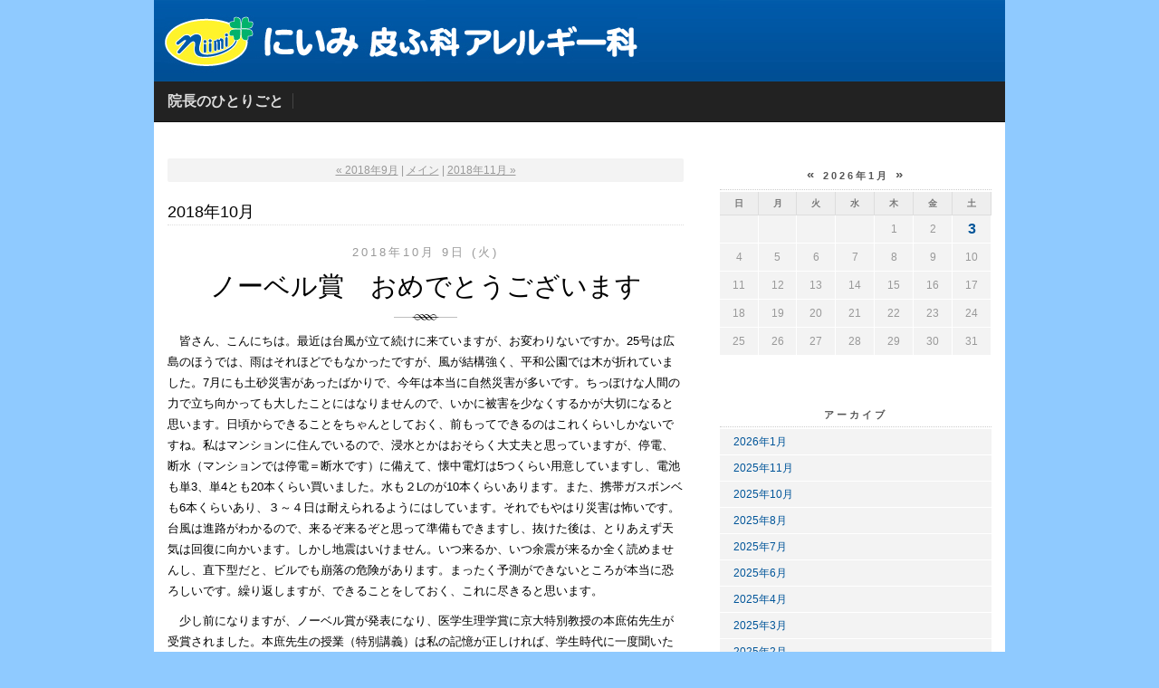

--- FILE ---
content_type: text/html; charset=utf-8
request_url: https://niimi-hifuka.lekumo.biz/blog/2018/10/
body_size: 9261
content:
<!DOCTYPE html PUBLIC "-//W3C//DTD XHTML 1.0 Transitional//EN"
  "http://www.w3.org/TR/xhtml1/DTD/xhtml1-transitional.dtd">
<html xmlns="http://www.w3.org/1999/xhtml" id="sixapart-standard" xmlns:og="http://ogp.me/ns#" xmlns:mixi="http://mixi-platform.com/ns#">
<head>
  <meta http-equiv="Content-Type" content="text/html; charset=utf-8" />
  
  
  
  

  <link rel="stylesheet" href="https://niimi-hifuka.lekumo.biz/blog/styles.css" type="text/css" media="screen" />
  <link rel="stylesheet" href="https://static.lekumo.jp/.shared-tpjbiz/themes/common/print.css" type="text/css" media="print" />
    <link rel="openid2.local_id" href="https://niimi-hifuka.lekumo.biz/" />
  <link rel="openid2.provider" href="http://bb.lekumo.jp/t/app/openid" />
  
    <link rel="alternate" type="application/atom+xml" title="「院長のひとりごと」のブログ記事 (Atom)" href="https://niimi-hifuka.lekumo.biz/blog/atom.xml" />
  <link rel="alternate" type="application/rss+xml" title="「院長のひとりごと」のブログ記事 (RSS 1.0)" href="https://niimi-hifuka.lekumo.biz/blog/index.rdf" />
  <link rel="alternate" type="application/rss+xml" title="「院長のひとりごと」のブログ記事 (RSS 2.0)" href="https://niimi-hifuka.lekumo.biz/blog/rss.xml" />
  

  <title>院長のひとりごと: 2018年10月</title>
  <link rel="canonical" href="https://niimi-hifuka.lekumo.biz/blog/2018/10/" />
  <link rel="start" href="https://niimi-hifuka.lekumo.biz/blog/" title="Home" />
  <link rel="prev" href="https://niimi-hifuka.lekumo.biz/blog/2018/09/?no_prefetch=1" title="2018年9月" />
  <link rel="next" href="https://niimi-hifuka.lekumo.biz/blog/2018/11/?no_prefetch=1" title="2018年11月" />
  
</head>

<body class="layout-two-column-right">
  
  <div id="container">
    <div id="container-inner" class="pkg">
      
      <!-- banner -->
<div id="banner">
  <div id="banner-inner" class="pkg">
    
    <h1 id="banner-header"><a href="https://niimi-hifuka.lekumo.biz/blog/" accesskey="1">院長のひとりごと</a></h1>
    <h2 id="banner-description"></h2>
  </div>
</div>

      <div id="pagebody">
        <div id="pagebody-inner" class="pkg">
          <div id="alpha">
            <div id="alpha-inner" class="pkg">
              <!-- archive nav -->
<p class="content-nav">
      <a href="https://niimi-hifuka.lekumo.biz/blog/2018/09/">&laquo; 2018年9月</a> |
  
  <a href="https://niimi-hifuka.lekumo.biz/blog/">メイン</a>
      | <a href="https://niimi-hifuka.lekumo.biz/blog/2018/11/">2018年11月 &raquo;</a>
  
</p>

              <!-- archive header -->
  <h2 class="content-header">2018年10月</h2>


              <!-- entries -->
      <h2 class="date-header">2018年10月 9日 (火)</h2>
  
  <div class="entry" id="entry-58628596">
          <h3 class="entry-header"><a href="https://niimi-hifuka.lekumo.biz/blog/2018/10/post-0f3a.html">ノーベル賞　おめでとうございます</a></h3>
    
    <div class="entry-content">
      <div class="entry-body">
        <p>皆さん、こんにちは。最近は台風が立て続けに来ていますが、お変わりないですか。25号は広島のほうでは、雨はそれほどでもなかったですが、風が結構強く、平和公園では木が折れていました。7月にも土砂災害があったばかりで、今年は本当に自然災害が多いです。ちっぽけな人間の力で立ち向かっても大したことにはなりませんので、いかに被害を少なくするかが大切になると思います。日頃からできることをちゃんとしておく、前もってできるのはこれくらいしかないですね。私はマンションに住んでいるので、浸水とかはおそらく大丈夫と思っていますが、停電、断水（マンションでは停電＝断水です）に備えて、懐中電灯は5つくらい用意していますし、電池も単3、単4とも20本くらい買いました。水も２Lのが10本くらいあります。また、携帯ガスボンベも6本くらいあり、３～４日は耐えられるようにはしています。それでもやはり災害は怖いです。台風は進路がわかるので、来るぞ来るぞと思って準備もできますし、抜けた後は、とりあえず天気は回復に向かいます。しかし地震はいけません。いつ来るか、いつ余震が来るか全く読めませんし、直下型だと、ビルでも崩落の危険があります。まったく予測ができないところが本当に恐ろしいです。繰り返しますが、できることをしておく、これに尽きると思います。</p>
<p></p>
<p>少し前になりますが、ノーベル賞が発表になり、医学生理学賞に京大特別教授の本庶佑先生が受賞されました。本庶先生の授業（特別講義）は私の記憶が正しければ、学生時代に一度聞いたことがあるように思います。劣等生でしたので、内容は覚えていませんが、生理学の授業だったような気がします。今回受賞されたのは、当時の講義の内容とどれだけ関連があったかは不明ですが、免疫学の基礎に関わる重大な発見によるものです。免疫というのは、疫を免れるということからわかるように、もともと感染症に対する防御機構と考えられていました。もちろんそういう働きもありますが、それ以外に、がんに対する制御、もっというと、日々作られているおかしな細胞、物質を破壊、排除して健康な状況を維持していく働きも大切なものと思っています。それがうまくいかなくなったときに、がんが現れたり、皮膚科関連では円形脱毛症、白斑などの自己免疫疾患、あるいは、アレルギーなどが出てくると思われます。</p>
<p></p>
<p>今回のノーベル賞は、2人の教授が受賞されましたが、いずれも免疫を抑える異なる2つの物質をそれぞれが発見したことによるものです。そしていずれもがすでに抗がん剤として使用されています。その効果は、患者さんによっては絶大で、転移していた病変が消えた人もいます。ちょっと教授たちの仕事について、考えてみたいと思います。免疫の反応には2段階あります。皆さんも、蜂に刺されても1回目は問題なく、2回目にショックになるというのを聞いたことがあるのではないかと思います。生物は、1回目、すなわち、初めてのものに遭遇した時にはアレルギーをはじめ特殊な免疫反応は起こりません。ただ、初めて遭遇したときに、その物質を覚えていき、次にその物質が来たときには、以前のことを思い出して、素早く排除する反応が起こるのが、いわゆる獲得免疫と言われる、皆さんが思っておられる免疫です。話は戻りますが、初めて遭遇したときに覚える、その段階を誘導相といいます。また、2回目にその物質に遭遇したときに素早く反応する段階を効果相といいます。がん細胞はもともと自分の細胞ですが、がん細胞に変化したときに、抗原提示細胞という細胞ががん細胞を分解し、リンパ球という免疫を担当する細胞に、おかしいものがあるよ、これを覚えてねと情報を伝えます。そこで、リンパ球はおかしくなった細胞を覚えて、また次によそで遭遇したときに、素早くやっつけてくれるというのが普通の免疫反応なのです。ところが、がん細胞が抗原提示細胞に分解され、リンパ球に、おかしいものがあるので覚えてね、と情報を伝える際に、同時に抗原提示細胞はB7という合図を送ることがあります。その時には、リンパ球側はCTLA-4というものがB7からの合図を受け取るのですが、これがなんと、おかしなものを覚えてね、という情報を忘れさせる作用があるのです。このCTLA-4の働きを見つけたのが、同時受賞者の一人のアメリカのジェームズ・アリソン教授です。このCTLA-４の働きを抑えると、忘れさせることができなくなるので、免疫が正しく生ずるというわけです。</p>
<p></p>
<p>一方、本庶教授の仕事は、後の相、効果相での反応に関わる仕事です。誘導層で、ちゃんとがん細胞を覚えたリンパ球は、次にがん細胞に遭遇したときに、攻撃してくれるはずなのですが、その際、がん細胞側も壊されたくないので、PD-L1という物質をリンパ球に見せつけます。するとリンパ球がもっているPD-1という物質が反応して、がん細胞への攻撃をやめてしまうのです。まあ、水戸黄門の印籠みたいなものでしょうか。控え～控え～とPD-L1を見せられたリンパ球は、はい、攻撃やめますという感じです。本庶教授は、このPD-1という物質を見つけ、上記の反応を起こすのだ、と証明したのでした。ここまで理解されると、PD-L1かPD-1のどちらかを消すことができれば、水戸黄門の印籠の作用は消えてしまうのではないか、と想像できるかなと思います。オブジーボと言われる先生の仕事から作られたお薬は、このPD-1を働かなくしてしまいます。印籠を壊すのではなく、印籠を見つけるほうを目隠ししてしまう薬です。いずれにせよ、リンパ球は印籠が見えていないので、がん細胞が印籠を振りかざしても意味はなく、どんどんがん細胞を攻撃して破壊してしまうというわけです。文章にするとかなりわかりにくいですが、最近はネットでいい説明もあると思いますので、ご覧になってください。</p>
<p></p>
<p>最後はちょっと硬い話になりました。カープ最終戦、DeNAに負けてしまいました。大瀬良投手の16勝目はならず、最多勝利、最高勝率も微妙になっています。中崎投手は2試合連続負け投手になり、優勝時までの、不敗神話はとっくにどっかに行ってしまいました。あとは巨人が阪神に勝ってくれれば、巨人の3位が決まり、2位ヤクルトと3位巨人の勝者とCSを戦うことになります。いずれがでてきてもカープは圧倒的に勝っているので、これらならいいのですが、DeNAが上がってくると、なんだか嫌な雰囲気です。しかし、3位のチームは巨人、DeNAのどちらになったにせよ、負け越しのチームです。これらが短期決戦を勝ち上がったとして日本シリーズに出るっていうの、ありですか？負け越したチームの場合は、CSの決勝戦は、4連勝以外はダメで一敗した段階で終わりにするくらいのハンデはあってもしかるべきではないかと思います。いままで当然日本シリーズに出られなかったチームが、消化試合を減らす目的で作られたCSのおかげで出れるかも、というのですから、大きなハンデは当然だと思います。それで日本シリーズに出られたからといって、負け越しておいて本当に心から喜べるのでしょうか。私なら、申し訳ない、という感じです。リーグ優勝せずに、CSを勝ち上がって日本シリーズに出たどこかのチームは祝賀会をしなかったというのを聞いたことがあります。あっぱれと思いました。まあ、こんなことを考えなくてもいいくらい、カープにはさっさと勝ち上がってほしいです。</p>
<p></p>
<p>またサンフレは負けが混んできています。勝ち点で並ばれ、得失点差で2位に落ちてしまっていたサンフレは、柏に０－３で敗れ、勝ち点が伸ばせません。一方、首位の川崎は3位の鹿島と0-0で引き分け、勝ち点１をゲット、3位の鹿島とサンフレは勝ち点で10差ありますが、4連敗、4連勝で逆転されます。あと5試合、全勝すれば、川崎が1つでも負けるか、引き分ければ逆転できます。2つ勝てば2位は確定です。まあそんなちんけなことは考えず、カープとのアベック優勝を県民は待っています。がんばれ～がんばれ～。</p>
      </div>
      
      
    </div>
    <div class="entry-footer">
      <p class="entry-footer-info">
        <span class="post-footers">投稿時刻 00:26   <a href="https://niimi-hifuka.lekumo.biz/blog/hitorigoto/">院長のひとりごと</a> </span> <span class="separator">|</span> <a class="permalink" href="https://niimi-hifuka.lekumo.biz/blog/2018/10/post-0f3a.html">個別ページ</a>
        
        
      </p>
      <!-- post footer links -->


    </div>
  </div>
    
  


            </div>
          </div>
          <div id="beta">
            <div id="beta-inner" class="pkg">
              <!-- include:/blog/sidebar.inc --><!-- sidebar -->


<div class="module-access-ranking module-archives moduel-archives module">
  
  <div class="module-calendar module">
    <div class="module-content">
      <div id="calendar" class="module-calendar module"></div>
<script type="text/javascript" src="https://static.lekumo.jp/.shared-tpjbiz/js/tc.min.js"></script>
<script type="text/javascript" src="/.shared/js/dolphin/calendar.js"></script>
<script type="text/javascript">
(function(){
  TC.attachEvent(window, 'load', function(){
    var param = {
      blogURL: 'https://niimi-hifuka.lekumo.biz/blog/',
      latestEntryDate: new Date(2026, 0, 1),
      language: 'ja',
      category: '0'
    };
    var cal = new Dolphin.Calendar(param);
    cal.update(param.latestEntryDate);
  });
})();
</script>

    </div>
  </div>
  
</div>
  <div class="module-archives module">
    <h2 class="module-header"><a href="https://niimi-hifuka.lekumo.biz/blog/archives.html">アーカイブ</a></h2>
    <div class="module-content">
      <ul class="module-list">
                  <li class="module-list-item"><a href="https://niimi-hifuka.lekumo.biz/blog/2026/01/">2026年1月</a></li>
                  <li class="module-list-item"><a href="https://niimi-hifuka.lekumo.biz/blog/2025/11/">2025年11月</a></li>
                  <li class="module-list-item"><a href="https://niimi-hifuka.lekumo.biz/blog/2025/10/">2025年10月</a></li>
                  <li class="module-list-item"><a href="https://niimi-hifuka.lekumo.biz/blog/2025/08/">2025年8月</a></li>
                  <li class="module-list-item"><a href="https://niimi-hifuka.lekumo.biz/blog/2025/07/">2025年7月</a></li>
                  <li class="module-list-item"><a href="https://niimi-hifuka.lekumo.biz/blog/2025/06/">2025年6月</a></li>
                  <li class="module-list-item"><a href="https://niimi-hifuka.lekumo.biz/blog/2025/04/">2025年4月</a></li>
                  <li class="module-list-item"><a href="https://niimi-hifuka.lekumo.biz/blog/2025/03/">2025年3月</a></li>
                  <li class="module-list-item"><a href="https://niimi-hifuka.lekumo.biz/blog/2025/02/">2025年2月</a></li>
                  <li class="module-list-item"><a href="https://niimi-hifuka.lekumo.biz/blog/2025/01/">2025年1月</a></li>
        
      </ul>
    </div>
  </div>

<div class="module-categories module">
  <h2 class="module-header"><a href="https://niimi-hifuka.lekumo.biz/blog/archives.html">カテゴリ</a></h2>
  <div class="module-content">
    <ul class="module-list">
              <li class="module-list-item"><a href="https://niimi-hifuka.lekumo.biz/blog/gozonjidesuka/">ご存知ですか？</a></li>
              <li class="module-list-item"><a href="https://niimi-hifuka.lekumo.biz/blog/keshouhin/">当院取扱いの化粧品</a></li>
              <li class="module-list-item"><a href="https://niimi-hifuka.lekumo.biz/blog/oushin/">往診・予約手術予定日</a></li>
              <li class="module-list-item"><a href="https://niimi-hifuka.lekumo.biz/blog/hadahito/">肌についてのひとりごと</a></li>
              <li class="module-list-item"><a href="https://niimi-hifuka.lekumo.biz/blog/hitorigoto/">院長のひとりごと</a></li>
      
    </ul>
  </div>
</div>
<!-- about page link -->






<!-- /include:/blog/sidebar.inc -->
            </div>
          </div>
        </div>
      </div>
      
    </div>
  </div>
  
<script type="text/javascript" id="stats-script">
  var done_stats_script = done_stats_script || 0;
  (function() {
    if (done_stats_script) return;
    var extra_happy = Math.floor(1000000000 * Math.random());
    document.write('<img src="https://bb.lekumo.jp/t/stats?blog_id=529602&amp;user_id=715054&amp;page=' + escape(location.href) + '&amp;referrer=' + escape(document.referrer) + '&amp;i=' + extra_happy + '" width="1" height="1" alt="" style="position: absolute; top: 0; left: 0;" />');
  })();
  (function(i,s,o,g,r,a,m){i['GoogleAnalyticsObject']=r;i[r]=i[r]||function(){
  (i[r].q=i[r].q||[]).push(arguments)},i[r].l=1*new Date();a=s.createElement(o),
  m=s.getElementsByTagName(o)[0];a.async=1;a.src=g;m.parentNode.insertBefore(a,m)
  })(window,document,'script','//www.google-analytics.com/analytics.js','ga');

  ga('create', 'UA-46716093-1', 'auto');
  ga('send', 'pageview');


  done_stats_script++;
</script>

<script>
  var _lbbSwitchViewInfo = {
    baseURL: 'https://niimi-hifuka.lekumo.biz/blog/',
    title: 'スマートフォン表示に切り替え'
  };
</script>
<script type="text/javascript" src="/.shared/themes/common/switch-view.js"></script>

</body>
</html>


--- FILE ---
content_type: text/css
request_url: https://niimi-hifuka.lekumo.biz/blog/styles.css
body_size: 698
content:
/* Base */
@import url(https://static.lekumo.jp/.shared-tpjbiz/themes/common/base-weblog.css);




/* Theme */
@import url(https://static.lekumo.jp/.shared-tpjbiz/themes/jim/theme-journal_black.css);


/* Custom */



body {
  margin: 0px;
  padding: 0px;
  background-color: #8fcaff;
  background-repeat: repeat-y;
  background-position: center top;
  font-family: "ヒラギノ角ゴ Pro W3", "Hiragino Kaku Gothic Pro", "メイリオ", Meiryo, Osaka, "ＭＳ Ｐゴシック", "MS PGothic", sans-serif;
  font-size: 12px;
  line-height: 1.5;
}

#container {
  width: 940px;
  background-color: #FFF;
  margin-right: auto;
  margin-left: auto;
  background-image: url(https://niimi-hifuka.lekumo.biz/img/head_blog.jpg);
  background-repeat: no-repeat;
  background-position: center top;
  padding-top: 90px;
}


#menu {
  background-repeat: repeat-x;
  height: 30px;
  width: 940px;
}
#menu li {
  float: left;
  margin-top: 8px;
  margin-right: 20px;
  margin-left: 20px;
}

#b0 a:link {
  background-repeat: no-repeat;
  height: 14px;
  width: 52px;
  display: block;
}
#b0 a:visited {
  background-repeat: no-repeat;
  height: 14px;
  width: 52px;
  display: block;
}
#b0 a:hover {
  background-repeat: no-repeat;
  height: 14px;
  width: 52px;
  display: block;
}
#b0 a:active{
  background-repeat: no-repeat;
  height: 14px;
  width: 52px;
  display: block;
}
#b1 a:link {
  display: block;
  height: 14px;
  width: 64px;
}
#b1 a:visited {
  display: block;
  height: 14px;
  width: 64px;
}
#b1 a:hover {
  display: block;
  height: 14px;
  width: 64px;
}
#b1 a:active {
  display: block;
  height: 14px;
  width: 64px;
}
#b2 a:link {
  background-repeat: no-repeat;
  height: 14px;
  width: 50px;
  display: block;
}
#b2 a:visited {
  background-repeat: no-repeat;
  height: 14px;
  width: 50px;
  display: block;
}
#b2 a:hover {
  background-repeat: no-repeat;
  height: 14px;
  width: 50px;
  display: block;
}
#b2 a:active {
  background-repeat: no-repeat;
  height: 14px;
  width: 50px;
  display: block;
}
#b3 a:link {
  display: block;
  height: 14px;
  width: 65px;
}
#b3 a:visited {
  display: block;
  height: 14px;
  width: 65px;
}
#b3 a:hover {
  display: block;
  height: 14px;
  width: 65px;
}
#b3 a:active {
  display: block;
  height: 14px;
  width: 65px;
}
#b4 a:link {
  display: block;
  height: 14px;
  width: 92px;
}
#b4 a:visited {
  display: block;
  height: 14px;
  width: 92px;
}
#b4 a:hover {
  display: block;
  height: 14px;
  width: 92px;
}
#b4 a:active {
  display: block;
  height: 14px;
  width: 92px;
}

.title_green {
  color: #393;
}


--- FILE ---
content_type: text/css
request_url: https://static.lekumo.jp/.shared-tpjbiz/themes/jim/theme-journal_black.css
body_size: 350
content:
@import url("theme-journal.css");

/* dark grey */
#banner {
    background: #222;
    border-bottom: 1px solid #111;
}
#banner-header a {
    color: #ddd;
}
#banner-header a:hover {
    color: #fff;
}
a, .entry-header a:hover {
    color: #059;
}
a:hover {
    color: #069;
}
#banner-description {
    color: #777;
    border-left: 1px solid #444;
}

--- FILE ---
content_type: text/plain
request_url: https://www.google-analytics.com/j/collect?v=1&_v=j102&a=867594007&t=pageview&_s=1&dl=https%3A%2F%2Fniimi-hifuka.lekumo.biz%2Fblog%2F2018%2F10%2F&ul=en-us%40posix&dt=%E9%99%A2%E9%95%B7%E3%81%AE%E3%81%B2%E3%81%A8%E3%82%8A%E3%81%94%E3%81%A8%3A%202018%E5%B9%B410%E6%9C%88&sr=1280x720&vp=1280x720&_u=IEBAAEABAAAAACAAI~&jid=1071567456&gjid=1986713331&cid=206610311.1769664278&tid=UA-46716093-1&_gid=877632381.1769664278&_r=1&_slc=1&z=1628160625
body_size: -452
content:
2,cG-F6SF6NJ3KY